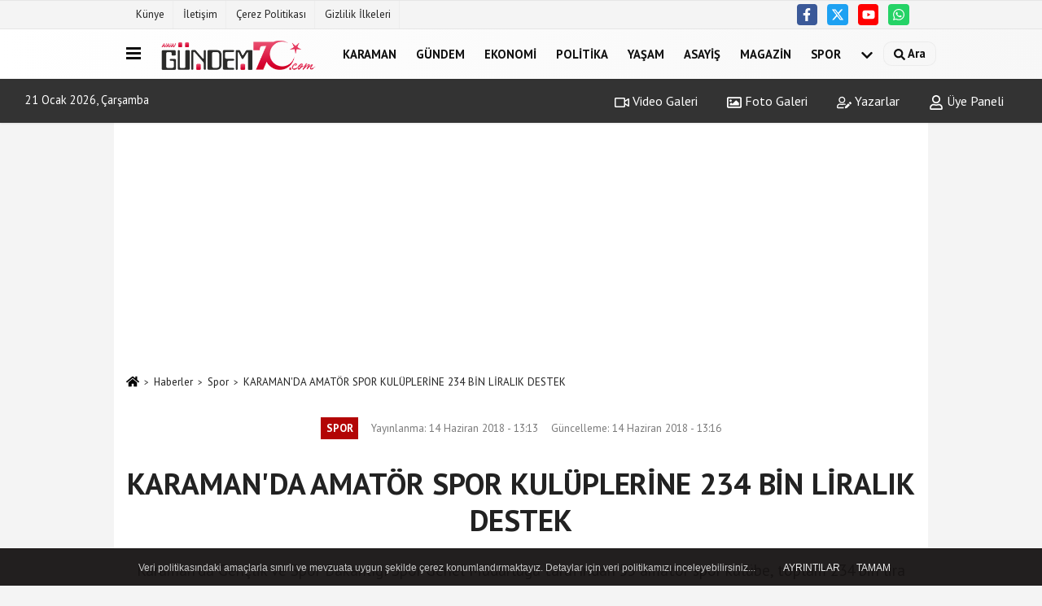

--- FILE ---
content_type: text/html; charset=UTF-8
request_url: https://www.gundem70.com/spor/karamanda-amator-spor-kuluplerine-234-bin-liralik-destek-h19054.html
body_size: 12929
content:
 <!DOCTYPE html> <html lang="tr-TR"><head> <meta name="format-detection" content="telephone=no"/> <meta id="meta-viewport" name="viewport" content="width=1200"> <meta charset="utf-8"> <title>KARAMAN’DA AMATÖR SPOR KULÜPLERİNE 234 BİN LİRALIK DESTEK - Spor - Gündem70 - Karaman'ın Nabzını Tutan Haber Platformu</title> <meta name="title" content="KARAMAN&#39;DA AMATÖR SPOR KULÜPLERİNE 234 BİN LİRALIK DESTEK - Spor - Gündem70 - Karaman&#39;ın Nabzını Tutan Haber Platformu"> <meta name="description" content="Karaman&#39;da Gençlik ve Spor Bakanlığı Spor Genel Müdürlüğü tarafından 55 amatör spor kulübe, toplam 234 bin lira yardımda bulunuldu."> <meta name="datePublished" content="2018-06-14T13:13:56+03:00"> <meta name="dateModified" content="2018-06-14T13:16:46+03:00"> <meta name="articleSection" content="news"> <link rel="canonical" href="https://www.gundem70.com/spor/karamanda-amator-spor-kuluplerine-234-bin-liralik-destek/19054/" /> <link rel="manifest" href="https://www.gundem70.com/manifest.json"> <meta name="robots" content="max-image-preview:large" /> <meta name="robots" content="max-snippet:160"> <link rel="amphtml" href="https://www.gundem70.com/amp/haber/spor/karamanda-amator-spor-kuluplerine-234-bin-liralik-destek/19054/"/> <link rel="image_src" type="image/jpeg" href="https://www.gundem70.com/images/haberler/2018/06/karamanda_amator_spor_kuluplerine_234_bin_liralik_destek_h19054_1d037.jpg"/> <meta http-equiv="content-language" content="tr"/> <meta name="content-language" content="tr"><meta name="apple-mobile-web-app-status-bar-style" content="#ebe7e6"><meta name="msapplication-navbutton-color" content="#ebe7e6"> <meta name="theme-color" content="#ebe7e6"/> <link rel="shortcut icon" type="image/x-icon" href="https://www.gundem70.com/favicon.png"> <link rel="apple-touch-icon" href="https://www.gundem70.com/favicon.png"> <meta property="og:site_name" content="https://www.gundem70.com" /> <meta property="og:type" content="article" /> <meta property="og:title" content="KARAMAN&#39;DA AMATÖR SPOR KULÜPLERİNE 234 BİN LİRALIK DESTEK" /> <meta property="og:url" content="https://www.gundem70.com/spor/karamanda-amator-spor-kuluplerine-234-bin-liralik-destek/19054/" /> <meta property="og:description" content="Karaman&#39;da Gençlik ve Spor Bakanlığı Spor Genel Müdürlüğü tarafından 55 amatör spor kulübe, toplam 234 bin lira yardımda bulunuldu."/> <meta property="og:image" content="https://www.gundem70.com/images/haberler/2018/06/karamanda_amator_spor_kuluplerine_234_bin_liralik_destek_h19054_1d037.jpg" /> <meta property="og:locale" content="tr_TR" /> <meta property="og:image:width" content="641" /> <meta property="og:image:height" content="380" /> <meta property="og:image:alt" content="KARAMAN&#39;DA AMATÖR SPOR KULÜPLERİNE 234 BİN LİRALIK DESTEK" /> <meta name="twitter:card" content="summary_large_image" /> <meta name="twitter:url" content="https://www.gundem70.com/spor/karamanda-amator-spor-kuluplerine-234-bin-liralik-destek/19054/" /> <meta name="twitter:title" content="KARAMAN&#39;DA AMATÖR SPOR KULÜPLERİNE 234 BİN LİRALIK DESTEK" /> <meta name="twitter:description" content="Karaman&#39;da Gençlik ve Spor Bakanlığı Spor Genel Müdürlüğü tarafından 55 amatör spor kulübe, toplam 234 bin lira yardımda bulunuldu." /> <meta name="twitter:image:src" content="https://www.gundem70.com/images/haberler/2018/06/karamanda_amator_spor_kuluplerine_234_bin_liralik_destek_h19054_1d037.jpg" /> <meta name="twitter:domain" content="https://www.gundem70.com" /> <meta property="fb:pages" content="10155766664682408" /> <link rel="alternate" type="application/rss+xml" title="KARAMAN&#39;DA AMATÖR SPOR KULÜPLERİNE 234 BİN LİRALIK DESTEK" href="https://www.gundem70.com/rss_spor_8.xml"/> <script type="text/javascript"> var facebookApp = ''; var facebookAppVersion = 'v4.0'; var twitter_username = ''; var reklamtime = "10000"; var domainname = "https://www.gundem70.com"; var splashcookie = null; var splashtime = null;	var _TOKEN = "8ff5965df89dad35856662dda4b09aa9"; </script><link rel="preload" as="style" href="https://www.gundem70.com/template/prime/assets/css/app.css?v=2023052623571320250830151407" /><link rel="stylesheet" type="text/css" media='all' href="https://www.gundem70.com/template/prime/assets/css/app.css?v=2023052623571320250830151407"/> <link rel="preload" as="script" href="https://www.gundem70.com/template/prime/assets/js/app.js?v=2023052623571320250830151407" /><script src="https://www.gundem70.com/template/prime/assets/js/app.js?v=2023052623571320250830151407"></script> <script src="https://www.gundem70.com/template/prime/assets/js/sticky.sidebar.js?v=2023052623571320250830151407"></script> <script src="https://www.gundem70.com/template/prime/assets/js/libs/swiper/swiper.js?v=2023052623571320250830151407" defer></script> <script src="https://www.gundem70.com/template/prime/assets/js/print.min.js?v=2023052623571320250830151407" defer></script> <script src="https://www.gundem70.com/reg-sw.js?v=2023052623571320250830151407" defer></script> <script data-schema="organization" type="application/ld+json"> { "@context": "https://schema.org", "@type": "Organization", "name": "Gündem70 - Karaman'ın Nabzını Tutan Haber Platformu", "url": "https://www.gundem70.com", "logo": { "@type": "ImageObject",	"url": "https://www.gundem70.com/images/genel/1.png",	"width": 360, "height": 90}, "sameAs": [ "https://www.facebook.com/karamanhabersiteleri", "https://www.youtube.com/channel/UCn_QwFuBXfZUHDFEGI7uATg", "https://www.twitter.com/twitter", "", "", "", "" ] } </script> <script type="application/ld+json"> { "@context": "https://schema.org", "@type": "BreadcrumbList",	"@id": "https://www.gundem70.com/spor/karamanda-amator-spor-kuluplerine-234-bin-liralik-destek/19054/#breadcrumb", "itemListElement": [{ "@type": "ListItem", "position": 1, "item": { "@id": "https://www.gundem70.com", "name": "Ana Sayfa" } }, { "@type": "ListItem", "position": 2, "item": {"@id": "https://www.gundem70.com/spor/","name": "Spor" } }, { "@type": "ListItem", "position": 3, "item": { "@id": "https://www.gundem70.com/spor/karamanda-amator-spor-kuluplerine-234-bin-liralik-destek/19054/", "name": "KARAMAN&#39;DA AMATÖR SPOR KULÜPLERİNE 234 BİN LİRALIK DESTEK" } }] } </script> <script type="application/ld+json">{ "@context": "https://schema.org", "@type": "NewsArticle",	"inLanguage":"tr-TR", "mainEntityOfPage": { "@type": "WebPage", "@id": "https://www.gundem70.com/spor/karamanda-amator-spor-kuluplerine-234-bin-liralik-destek/19054/" }, "headline": "KARAMAN&amp;#39;DA AMATÖR SPOR KULÜPLERİNE 234 BİN LİRALIK DESTEK", "name": "KARAMAN&#39;DA AMATÖR SPOR KULÜPLERİNE 234 BİN LİRALIK DESTEK", "articleBody": "Gençlik ve Spor Bakanlığı Spor Genel Müdürlüğü tarafından, Karaman&#39;da 55 amatör spor kulübü için gönderilen 234 bin lira desteğin teslim edilmesi amacıyla Gençlik Hizmetleri ve Spor İl Müdürlüğü tarafından nakdi yardım ve iftar programı düzenlendi. 
Programın açılış konuşmasını yapan Ak Parti Karaman Milletvekili Dr. Recep Şeker, her zaman amatör sporların yanında olduklarını belirterek, &quot;Amatör spor kulüplerimiz halkımızın ve gençliğimizin spor yapmasına, onlara sağlıklı yaşam biçimi sunmasına yardımcı olan kuruluşlarımızdır. Bu kulüpler aynı zamanda uluslararası şampiyonalarda ülkemizi temsil edecek sporcuları yetiştiriyor. Gençlik ve Spor Bakanlığımızın Türkiye genelinde amatör spor kulüplerine verdiği destek kapsamında ilimizde de faal 55 spor kulübüne yapılan 234 bin liralık nakdi yardım amatör spor faaliyetlerinin teşvik edilmesi ve desteklenmesi amacıyla çok önemli. Yapılan bu yardımlarla kulüplerimiz daha faal olarak sporcu sayılarını arttıracaklar ve ülkemizde spor kültürü daha yaygın hale gelecektir. En önemlisi ise kulüplerimizi ayakta tuttuğumuz, sayısını artırdığımız sürece gençlerimiz sokaklarda değil sahalarda ve salonlarda olacaklardır&quot; dedi.
Karaman&#39;a yeni bir Yarı Olimpik Yüzme Havuzunun müjdesini veren Milletvekili Recep Şeker, sözlerine şöyle devam etti:&quot; İlimizde devam eden yatırımlarımıza bir yenisini daha ekleyerek yeni bir Yarı Olimpik Yüzme Havuzunu yatırım planına aldırtarak ödeneğini ayırttık. İlimizde yapımı devam eden 15 Bin Kişilik Şehir Stadyumu, Merkez Çok Amaçlı Spor Salonu ve Merkez Spor Salonu gibi modern tesislerimiz hızla yükselmeye devam ediyor. 2002-2018 yılları arasında 145 milyon 404 bin TL yatırımla 25 spor tesisini ilimize kazandırdık. Verilen bu yatırım ve desteklerle birlikte amatör spor kulüplerimizin sayısında da ciddi bir artış olarak 2002 yılında 29 olan kulüp sayısı 2018 yılında 70&#39; ulaştı. Ayrıca taşeli bölgelerimizde de mevcut spor salonlarımız bakım-onarım çalışmaları kapsamında daha modern hale getirilerek tekrar halkımızın hizmetine girdi. Bununla birlikte spor salonu olmayan ilçelerimiz Sarıveliler ve Başyayla&#39;da modern spor salonları yapılarak gençlerimizin daha iyi koşullarda spor yapmasına imkan sağlandı. Şuanda yine Kazımkarabekir ilçemiz, Sudurağı ve Güneyyurt beldelerimizde bulunan toprak zeminli sahalarımızı sentetik çime dönüştürme çalışmalarımız devam ediyor. Gerçekleştirilen bu yatırımlar sayesinde Karaman artık spor şehri olma yönünde büyük bir mesafe kat edecek&quot; diye konuştu.
Yapılan konuşmaların ardından Karaman Valisi Fahri Meral, Ak Parti Karaman Milletvekili Dr. Recep Şeker, Belediye Başkanı Ertuğrul Çalışkan, Ak Parti Karaman İl Başkanı Mehmet Er ve Gençlik Hizmetleri ve Spor İl Müdürü Ali Osman Bebek tarafından Gençlik ve Spor Bakanlığı Spor Genel Müdürlüğü tarafından 55 spor kulübüne gönderilen 234 bin liralık çek, Karaman Amatör Spor Kulüpleri Başkanı Celalettin Özcan&#39;a teslim edildi.
Gençlik Hizmetleri ve Spor İl Müdürlüğü tarafından düzenlenen programa, Karaman Valisi Fahri Meral, Ak Parti Karaman Milletvekili Dr. Recep Şeker, Belediye Başkanı Ertuğrul Çalışkan, Ak Parti Karaman İl Başkanı Mehmet Er, AK Parti Karaman Milletvekili Adayları Av. Selman Oğuzhan Eser, ve Av. Hüseyin Mutlu, Gençlik Hizmetleri ve Spor İl Müdürü Ali Osman Bebek, Merkez İlçe Başkanı Mustafa Atabay,  Gençlik Kolları Başkanı Mustafa Kale ve amatör spor kulübü yetkilileri katıldı.
Program, günün anısına çekilen toplu fotoğrafın ardından sona erdi.
 
", "articleSection": "Spor",	"wordCount": 456,	"image": [{	"@type": "ImageObject",	"url": "https://www.gundem70.com/images/haberler/2018/06/karamanda_amator_spor_kuluplerine_234_bin_liralik_destek_h19054_1d037.jpg",	"height": 380,	"width": 641 }], "datePublished": "2018-06-14T13:13:56+03:00", "dateModified": "2018-06-14T13:16:46+03:00", "genre": "news",	"isFamilyFriendly":"True",	"publishingPrinciples":"https://www.gundem70.com/gizlilik-ilkesi.html",	"thumbnailUrl": "https://www.gundem70.com/images/haberler/2018/06/karamanda_amator_spor_kuluplerine_234_bin_liralik_destek_h19054_1d037.jpg", "typicalAgeRange": "7-", "keywords": "",	"author": { "@type": "Person", "name": "Hasan Erkin ÖZEN",	"url": "https://www.gundem70.com/editor/hasan-erkin-ozen" }, "publisher": { "@type": "Organization", "name": "Gündem70 - Karaman'ın Nabzını Tutan Haber Platformu", "logo": { "@type": "ImageObject", "url": "https://www.gundem70.com/images/genel/1.png", "width": 360, "height": 90 } }, "description": "Karaman&#39;da Gençlik ve Spor Bakanlığı Spor Genel Müdürlüğü tarafından 55 amatör spor kulübe, toplam 234 bin lira yardımda bulunuldu."
} </script><!-- Google tag (gtag.js) --><script async src="https://www.googletagmanager.com/gtag/js?id=G-6JS7G63X7Y"></script><script> window.dataLayer = window.dataLayer || []; function gtag(){dataLayer.push(arguments);} gtag('js', new Date()); gtag('config', 'G-6JS7G63X7Y');</script><script async src="https://pagead2.googlesyndication.com/pagead/js/adsbygoogle.js?client=ca-pub-5659790178815558" crossorigin="anonymous"></script><script type="text/javascript">var rightMouseClicked = false;
function handleMouseDown(e) { //e.button describes the mouse button that was clicked // 0 is left, 1 is middle, 2 is right if (e.button === 2) { rightMouseClicked = true; } else if (e.button === 0) { //Do something if left button was clicked and right button is still pressed if (rightMouseClicked) { console.log("hello"); //code } } console.log(rightMouseClicked);
}
function handleMouseUp(e) { if (e.button === 2) { rightMouseClicked = false; } console.log(rightMouseClicked);
}
document.addEventListener("mousedown", handleMouseDown);
document.addEventListener("mouseup", handleMouseUp);
document.addEventListener("contextmenu", function(e) { e.preventDefault();
});
//form tags to omit in NS6+:
var omitformtags=["input", "textarea", "select"]
omitformtags=omitformtags.join("|")
function disableselect(e){
if (omitformtags.indexOf(e.target.tagName.toLowerCase())==-1)
return false
}
function reEnable(){
return true
}
if (typeof document.onselectstart!="undefined")
document.onselectstart=new Function ("return false")
else{
document.onmousedown=disableselect
document.onmouseup=reEnable
}</script></head><body class=""> <div class="container position-relative"><div class="sabit-reklam fixed-reklam"><div class=" text-center" ></div></div><div class="sabit-reklam sag-sabit fixed-reklam"><div class=" text-center" ></div></div></div> <div class="container-fluid d-md-block d-none header-border"><div class="container d-md-block d-none"><div class="row"><div class="col-md-7"><ul class="nav text-12 float-left"> <li><a class="nav-link-top" href="https://www.gundem70.com/kunye.html" title="Künye" >Künye</a></li><li><a class="nav-link-top" href="https://www.e-karaman.com/iletisim.html" title="İletişim" >İletişim</a></li><li><a class="nav-link-top" href="https://www.e-karaman.com/cerez-politikasi.html" title="Çerez Politikası" >Çerez Politikası</a></li><li><a class="nav-link-top" href="https://www.e-karaman.com/gizlilik-ilkeleri.html" title="Gizlilik İlkeleri" >Gizlilik İlkeleri</a></li> </ul></div><div class="col-md-5"><div class="my-1 float-right"> <a href="https://www.facebook.com/karamanhabersiteleri" title="https://www.facebook.com/karamanhabersiteleri" target="_blank" rel="noopener" class="bg-facebook btn btn-icon-top rounded mr-2"><svg width="16" height="16" class="svg-wh"> <use xlink:href="https://www.gundem70.com/template/prime/assets/img/spritesvg.svg#facebook-f" /> </svg> </a> <a href="https://www.twitter.com/twitter" title="https://www.twitter.com/twitter" target="_blank" rel="noopener" class="bg-twitter btn btn-icon-top rounded mr-2"><svg width="16" height="16" class="svg-wh"> <use xlink:href="https://www.gundem70.com/template/prime/assets/img/spritesvg.svg#twitterx" /> </svg> </a> <a href="https://www.youtube.com/channel/UCn_QwFuBXfZUHDFEGI7uATg" title="https://www.youtube.com/channel/UCn_QwFuBXfZUHDFEGI7uATg" target="_blank" rel="noopener" class="bg-youtube btn btn-icon-top rounded mr-2"><svg width="16" height="16" class="svg-wh"> <use xlink:href="https://www.gundem70.com/template/prime/assets/img/spritesvg.svg#youtube" /> </svg> </a> <a href="https://api.whatsapp.com/send?phone=905074046217" target="_blank" rel="noopener" class="bg-whatsapp btn btn-icon-top rounded mr-2" title="05074046217"><svg width="16" height="16" class="svg-wh"> <use xlink:href="https://www.gundem70.com/template/prime/assets/img/spritesvg.svg#whatsapp" /> </svg> </a> </div></div> </div> </div></div> <div class="header-border"></div> <nav class="d-print-none navbar navbar-expand-lg bg-white align-items-center header box-shadow-menu"> <div class="container"><div class="menu" data-toggle="modal" data-target="#menu-aside" data-toggle-class="modal-open-aside"> <span class="menu-item"></span> <span class="menu-item"></span> <span class="menu-item"></span> </div> <a class="navbar-brand logo align-items-center" href="https://www.gundem70.com" title="Karaman Haber - Karaman Son Dakika Haberleri - Güncel Karaman Haberler"><picture> <source data-srcset="https://www.gundem70.com/images/genel/1.png?v=2023052623571320250830151407" type="image/webp" class="img-fluid logoh"> <source data-srcset="https://www.gundem70.com/images/genel/1.png?v=2023052623571320250830151407" type="image/jpeg" class="img-fluid logoh"> <img src="https://www.gundem70.com/images/genel/1.png?v=2023052623571320250830151407" alt="Anasayfa" class="img-fluid logoh" width="100%" height="100%"></picture></a> <ul class="navbar-nav mr-auto font-weight-bolder nav-active-border bottom b-primary d-none d-md-flex"> <li class="nav-item text-uppercase"><a class="nav-link text-uppercase" href="https://www.gundem70.com/karaman1/" title="Karaman" >Karaman</a></li><li class="nav-item text-uppercase"><a class="nav-link text-uppercase" href="https://www.gundem70.com/gundem/" title="Gündem" >Gündem</a></li><li class="nav-item text-uppercase"><a class="nav-link text-uppercase" href="https://www.gundem70.com/ekonomi/" title="Ekonomi" >Ekonomi</a></li><li class="nav-item text-uppercase"><a class="nav-link text-uppercase" href="https://www.gundem70.com/politika/" title="Politika" >Politika</a></li><li class="nav-item text-uppercase"><a class="nav-link text-uppercase" href="https://www.gundem70.com/yasam/" title="Yaşam" >Yaşam</a></li><li class="nav-item text-uppercase"><a class="nav-link text-uppercase" href="https://www.gundem70.com/asayis/" title="Asayiş" >Asayiş</a></li><li class="nav-item text-uppercase"><a class="nav-link text-uppercase" href="https://www.gundem70.com/magazin/" title="Magazin" >Magazin</a></li><li class="nav-item text-uppercase"><a class="nav-link text-uppercase" href="https://www.gundem70.com/spor/" title="Spor" >Spor</a></li> <li class="nav-item dropdown dropdown-hover"> <a title="tümü" href="#" class="nav-link text-uppercase"><svg width="16" height="16" class="svg-bl text-16"><use xlink:href="https://www.gundem70.com/template/prime/assets/img/sprite.svg#chevron-down"></use></svg></a> <div class="dropdown-menu px-2 py-2"> <a class="d-block p-1 text-nowrap nav-link" href="https://www.gundem70.com/saglik/" title="Sağlık">Sağlık</a> <a class="d-block p-1 text-nowrap nav-link" href="https://www.gundem70.com/kmu/" title="Kmü">Kmü</a> <a class="d-block p-1 text-nowrap nav-link" href="https://www.gundem70.com/bilim-ve-teknoloji/" title="Bilim ve Teknoloji">Bilim ve Teknoloji</a> <a class="d-block p-1 text-nowrap nav-link" href="https://www.gundem70.com/dunya/" title="Dünya">Dünya</a> <a class="d-block p-1 text-nowrap nav-link" href="https://www.gundem70.com/egitim/" title="Eğitim">Eğitim</a> <a class="d-block p-1 text-nowrap nav-link" href="https://www.gundem70.com/yemek-tarifleri/" title="Yemek Tarifleri">Yemek Tarifleri</a> <a class="d-block p-1 text-nowrap nav-link" href="https://www.gundem70.com/ilan/" title="İlan">İlan</a> <a class="d-block p-1 text-nowrap nav-link" href="https://www.gundem70.com/yerel/" title="YEREL">YEREL</a> <a class="d-block p-1 text-nowrap nav-link" href="https://www.gundem70.com/kultur-sanat/" title="Kültür Sanat">Kültür Sanat</a> <a class="d-block p-1 text-nowrap nav-link" href="https://www.gundem70.com/genel/" title="Genel">Genel</a> <a class="d-block p-1 text-nowrap nav-link" href="https://www.gundem70.com/cevre/" title="Çevre">Çevre</a> </div> </li> </ul> <ul class="navbar-nav ml-auto align-items-center font-weight-bolder"> <li class="nav-item"><a href="javascript:;" data-toggle="modal" data-target="#search-box" class="search-button nav-link py-1" title="Arama"><svg class="svg-bl" width="14" height="18"> <use xlink:href="https://www.gundem70.com/template/prime/assets/img/spritesvg.svg#search" /> </svg> <span> Ara</span></a></li> </ul> </div></nav></header><div class="container-fluid d-md-block sondakika-bg d-print-none"> <div class="row py-s px-3"> <div class="col-md-5"> <span id="bugun">Bugün <script> function tarihsaat() { var b = new Date, g = b.getSeconds(), d = b.getMinutes(), a = b.getHours(), c = b.getDay(), h = b.getDate(), k = b.getMonth(), b = b.getFullYear(); 10 > a && (a = "0" + a); 10 > g && (g = "0" + g); 10 > d && (d = "0" + d); document.getElementById("bugun").innerHTML = h + " " + "Ocak Şubat Mart Nisan Mayıs Haziran Temmuz Ağustos Eylül Ekim Kasım Aralık".split(" ")[k] + " " + b + ", " + "Pazar Pazartesi Salı Çarşamba Perşembe Cuma Cumartesi".split(" ")[c] + " "; setTimeout("tarihsaat()", 1E3) } function CC_noErrors() { return !0 } window.onerror = CC_noErrors; function bookmarksite(b, g) { document.all ? window.external.AddFavorite(g, b) : window.sidebar && window.sidebar.addPanel(b, g, "") } tarihsaat();</script></span> </div> <div class="col-md-7 d-none d-md-block"> <div class="text-right text-16"><a href="https://www.gundem70.com/video-galeri/" class="px-3" title="Video Galeri" ><svg class="svg-whss" width="18" height="18"> <use xlink:href="https://www.gundem70.com/template/prime/assets/img/sprite.svg#video" /> </svg> Video Galeri</a> <a href="https://www.gundem70.com/foto-galeri/" class="px-3" title="Foto Galeri" ><svg class="svg-whss" width="18" height="18"> <use xlink:href="https://www.gundem70.com/template/prime/assets/img/sprite.svg#image" /> </svg> Foto Galeri</a> <a href="https://www.gundem70.com/kose-yazarlari/" class="px-3" title="Köşe Yazarları" ><svg class="svg-whss" width="18" height="18"> <use xlink:href="https://www.gundem70.com/template/prime/assets/img/sprite.svg#user-edit" /> </svg> Yazarlar</a> <a class="px-3" href="https://www.gundem70.com/kullanici-girisi/" ><svg class="svg-whss" width="18" height="18"> <use xlink:href="https://www.gundem70.com/template/prime/assets/img/sprite.svg#user" /> </svg> Üye Paneli</a> </div> </div> </div></div> <div class="fixed-share bg-white box-shadow is-hidden align-items-center d-flex post-tools px-3"> <span class="bg-facebook post-share share-link" onClick="ShareOnFacebook('https://www.gundem70.com/spor/karamanda-amator-spor-kuluplerine-234-bin-liralik-destek/19054/');return false;" title="facebook"><svg width="18" height="18" class="svg-wh"><use xlink:href="https://www.gundem70.com/template/prime/assets/img/sprite.svg?v=1#facebook-f"></use></svg> </span> <span class="bg-twitter post-share share-link" onClick="ShareOnTwitter('https://www.gundem70.com/spor/karamanda-amator-spor-kuluplerine-234-bin-liralik-destek/19054/', 'tr', '', 'KARAMAN’DA AMATÖR SPOR KULÜPLERİNE 234 BİN LİRALIK DESTEK')" title="twitter"><svg width="18" height="18" class="svg-wh"><use xlink:href="https://www.gundem70.com/template/prime/assets/img/sprite.svg?v=1#twitterx"></use></svg></span> <a rel="noopener" class="bg-whatsapp post-share share-link" href="https://api.whatsapp.com/send?text=KARAMAN’DA AMATÖR SPOR KULÜPLERİNE 234 BİN LİRALIK DESTEK https://www.gundem70.com/spor/karamanda-amator-spor-kuluplerine-234-bin-liralik-destek/19054/" title="whatsapp"><svg width="18" height="18" class="svg-wh"><use xlink:href="https://www.gundem70.com/template/prime/assets/img/sprite.svg?v=1#whatsapp"></use></svg></a> <a target="_blank" rel="noopener" class="bg-telegram post-share share-link" href="https://t.me/share/url?url=https://www.gundem70.com/spor/karamanda-amator-spor-kuluplerine-234-bin-liralik-destek/19054/&text=KARAMAN’DA AMATÖR SPOR KULÜPLERİNE 234 BİN LİRALIK DESTEK" title="telegram"><svg width="18" height="18" class="svg-wh"><use xlink:href="https://www.gundem70.com/template/prime/assets/img/sprite.svg?v=1#telegram"></use></svg></a> <a target="_blank" rel="noopener" class="bg-linkedin post-share share-link" href="https://www.linkedin.com/shareArticle?url=https://www.gundem70.com/spor/karamanda-amator-spor-kuluplerine-234-bin-liralik-destek/19054/" title="linkedin"><svg width="18" height="18" class="svg-wh"><use xlink:href="https://www.gundem70.com/template/prime/assets/img/sprite.svg?v=1#linkedin"></use></svg></a> <a target="_blank" rel="noopener" class="bg-pinterest post-share share-link" href="https://pinterest.com/pin/create/button/?url=https://www.gundem70.com/spor/karamanda-amator-spor-kuluplerine-234-bin-liralik-destek/19054/&media=https://www.gundem70.com/images/haberler/2018/06/karamanda_amator_spor_kuluplerine_234_bin_liralik_destek_h19054_1d037.jpg&description=KARAMAN’DA AMATÖR SPOR KULÜPLERİNE 234 BİN LİRALIK DESTEK" title="pinterest"><svg width="18" height="18" class="svg-wh"><use xlink:href="https://www.gundem70.com/template/prime/assets/img/sprite.svg?v=1#pinterest"></use></svg></a> <div class="ml-auto d-flex align-items-center"> <a href="javascript:;" class="font-buyut text-muted text-center font-button plus mr-2"> <span>A</span> <div class="text-10 font-weight-normal">Büyüt</div> </a> <a href="javascript:;" class="font-kucult text-muted text-center font-button mr-2"> <span>A</span> <div class="text-10 font-weight-normal">Küçült</div> </a> <a href="javascript:;" class="text-muted text-center position-relative scroll-go" data-scroll="yorumlar-19054" data-count="0"> <svg class="svg-gr" width="24" height="24"><use xlink:href="https://www.gundem70.com/template/prime/assets/img/sprite.svg?v=1#comments" /></svg> <div class="text-10">Yorumlar</div> </a> </div> </div> <div class="print-body" id="print-19054"> <div class="container py-1 bg-white"> <nav aria-label="breadcrumb"> <ol class="breadcrumb justify-content-left"> <li class="breadcrumb-item"><a href="https://www.gundem70.com" title="Ana Sayfa"><svg class="svg-br-2" width="16" height="16"><use xlink:href="https://www.gundem70.com/template/prime/assets/img/sprite.svg?v=1#home" /></svg></a></li> <li class="breadcrumb-item"><a href="https://www.gundem70.com/arsiv/" title="Arşiv">Haberler</a></li> <li class="breadcrumb-item"><a href="https://www.gundem70.com/spor/" title="Spor">Spor</a></li> <li class="breadcrumb-item active d-md-block d-none" aria-current="page"><a href="https://www.gundem70.com/spor/karamanda-amator-spor-kuluplerine-234-bin-liralik-destek/19054/" title="KARAMAN&#39;DA AMATÖR SPOR KULÜPLERİNE 234 BİN LİRALIK DESTEK">KARAMAN&#39;DA AMATÖR SPOR KULÜPLERİNE 234 BİN LİRALIK DESTEK</a></li> </ol> </nav> <div id="haberler"> <div class="haber-kapsa print-body" id="print-19054"> <div class="news-start"> <article id="haber-19054"> <div class="text-md-center" > <div class="text-muted text-sm py-2 d-md-flex align-items-center justify-content-center"> <div class="badge badge-lg text-uppercase bg-primary mr-3 my-2 " style="background: !important;"> Spor </div> <div class="d-md-block text-12 text-fade"><svg class="svg-gr-2 d-none" width="14" height="14"><use xlink:href="https://www.gundem70.com/template/prime/assets/img/sprite.svg?v=1#clock"></use></svg> Yayınlanma: 14 Haziran 2018 - 13:13 </div> <div class="text-12 ml-md-3 text-fade"> Güncelleme: 14 Haziran 2018 - 13:16</div> </div> <h1 class="text-36 post-title my-2 py-2 font-weight-bold"> KARAMAN&#39;DA AMATÖR SPOR KULÜPLERİNE 234 BİN LİRALIK DESTEK </h1> <h2 class="text-2222 mb-0 my-2 py-2 font-weight-normal">Karaman’da Gençlik ve Spor Bakanlığı Spor Genel Müdürlüğü tarafından 55 amatör spor kulübe, toplam 234 bin lira yardımda bulunuldu.</h2> <div class="text-muted text-sm py-2 d-md-none align-items-center d-flex text-nowrap"> <div class="badge badge-lg text-uppercase bg-primary mr-3"> Spor </div> <div class="text-12"> 14 Haziran 2018 - 13:13 </div> <div class="ml-3 d-none d-md-block text-12"> Güncelleme: 14 Haziran 2018 - 13:16 </div> </div> <div class="fix-socials_btm d-flex d-md-none"> <div class="post-tools"> <a rel="noopener" class="post-share share-link" href="https://www.gundem70.com" title="Ana Sayfa"><svg width="18" height="18" class="svg-wh"><use xlink:href="https://www.gundem70.com/template/prime/assets/img/sprite.svg?v=1#home"></use></svg></a> <span class="bg-facebook post-share share-link" onClick="ShareOnFacebook('https://www.gundem70.com/spor/karamanda-amator-spor-kuluplerine-234-bin-liralik-destek/19054/');return false;" title="facebook"><svg width="18" height="18" class="svg-wh"><use xlink:href="https://www.gundem70.com/template/prime/assets/img/sprite.svg?v=1#facebook-f"></use></svg> </span> <span class="bg-twitter post-share share-link" onClick="ShareOnTwitter('https://www.gundem70.com/spor/karamanda-amator-spor-kuluplerine-234-bin-liralik-destek/19054/', 'tr', '', 'KARAMAN’DA AMATÖR SPOR KULÜPLERİNE 234 BİN LİRALIK DESTEK')" title="twitter"><svg width="18" height="18" class="svg-wh"><use xlink:href="https://www.gundem70.com/template/prime/assets/img/sprite.svg?v=1#twitterx"></use></svg> </span> <a target="_blank" rel="noopener" class="bg-whatsapp post-share share-link" href="https://api.whatsapp.com/send?text=KARAMAN’DA AMATÖR SPOR KULÜPLERİNE 234 BİN LİRALIK DESTEK https://www.gundem70.com/spor/karamanda-amator-spor-kuluplerine-234-bin-liralik-destek/19054/" title="whatsapp"><svg width="18" height="18" class="svg-wh"><use xlink:href="https://www.gundem70.com/template/prime/assets/img/sprite.svg?v=1#whatsapp"></use></svg></a> <a target="_blank" rel="noopener" class="bg-telegram post-share share-link" href="https://t.me/share/url?url=https://www.gundem70.com/spor/karamanda-amator-spor-kuluplerine-234-bin-liralik-destek/19054/&text=KARAMAN’DA AMATÖR SPOR KULÜPLERİNE 234 BİN LİRALIK DESTEK" title="telegram"><svg width="18" height="18" class="svg-wh"><use xlink:href="https://www.gundem70.com/template/prime/assets/img/sprite.svg?v=1#telegram"></use></svg></a> <a target="_blank" rel="noopener" class="bg-linkedin post-share share-link" href="https://www.linkedin.com/shareArticle?url=https://www.gundem70.com/spor/karamanda-amator-spor-kuluplerine-234-bin-liralik-destek/19054/" title="linkedin"><svg width="18" height="18" class="svg-wh"><use xlink:href="https://www.gundem70.com/template/prime/assets/img/sprite.svg?v=1#linkedin"></use></svg></a> <a target="_blank" rel="noopener" class="bg-pinterest post-share share-link" href="https://pinterest.com/pin/create/button/?url=https://www.gundem70.com/spor/karamanda-amator-spor-kuluplerine-234-bin-liralik-destek/19054/&media=https://www.gundem70.com/images/haberler/2018/06/karamanda_amator_spor_kuluplerine_234_bin_liralik_destek_h19054_1d037.jpg&description=KARAMAN’DA AMATÖR SPOR KULÜPLERİNE 234 BİN LİRALIK DESTEK" title="pinterest"><svg width="18" height="18" class="svg-wh"><use xlink:href="https://www.gundem70.com/template/prime/assets/img/sprite.svg?v=1#pinterest"></use></svg></a> <div class="ml-5 ml-auto d-flex align-items-center"> <a href="javascript:;" class="text-muted text-center position-relative scroll-go d-md-inline-block " data-scroll="yorumlar-19054" data-count="0"> <svg class="svg-gr" width="24" height="24"><use xlink:href="https://www.gundem70.com/template/prime/assets/img/sprite.svg?v=1#comments" /></svg> <div class="text-10">Yorumlar</div> </a> </div> </div></div> <div class="post-tools my-3 d-flex d-print-none flex-scroll flex-wrap"> <span class="bg-facebook post-share share-link" onClick="ShareOnFacebook('https://www.gundem70.com/spor/karamanda-amator-spor-kuluplerine-234-bin-liralik-destek/19054/');return false;" title="facebook"><svg width="18" height="18" class="svg-wh"><use xlink:href="https://www.gundem70.com/template/prime/assets/img/sprite.svg?v=1#facebook-f"></use></svg> </span> <span class="bg-twitter post-share share-link" onClick="ShareOnTwitter('https://www.gundem70.com/spor/karamanda-amator-spor-kuluplerine-234-bin-liralik-destek/19054/', 'tr', '', 'KARAMAN’DA AMATÖR SPOR KULÜPLERİNE 234 BİN LİRALIK DESTEK')" title="twitter"><svg width="18" height="18" class="svg-wh"><use xlink:href="https://www.gundem70.com/template/prime/assets/img/sprite.svg?v=1#twitterx"></use></svg> </span> <a target="_blank" rel="noopener" class="bg-whatsapp post-share share-link" href="https://api.whatsapp.com/send?text=KARAMAN’DA AMATÖR SPOR KULÜPLERİNE 234 BİN LİRALIK DESTEK https://www.gundem70.com/spor/karamanda-amator-spor-kuluplerine-234-bin-liralik-destek/19054/" title="whatsapp"><svg width="18" height="18" class="svg-wh"><use xlink:href="https://www.gundem70.com/template/prime/assets/img/sprite.svg?v=1#whatsapp"></use></svg></a> <a target="_blank" rel="noopener" class="bg-telegram post-share share-link" href="https://t.me/share/url?url=https://www.gundem70.com/spor/karamanda-amator-spor-kuluplerine-234-bin-liralik-destek/19054/&text=KARAMAN’DA AMATÖR SPOR KULÜPLERİNE 234 BİN LİRALIK DESTEK" title="telegram"><svg width="18" height="18" class="svg-wh"><use xlink:href="https://www.gundem70.com/template/prime/assets/img/sprite.svg?v=1#telegram"></use></svg></a> <a target="_blank" rel="noopener" class="bg-linkedin post-share share-link" href="https://www.linkedin.com/shareArticle?url=https://www.gundem70.com/spor/karamanda-amator-spor-kuluplerine-234-bin-liralik-destek/19054/" title="linkedin"><svg width="18" height="18" class="svg-wh"><use xlink:href="https://www.gundem70.com/template/prime/assets/img/sprite.svg?v=1#linkedin"></use></svg></a> <a target="_blank" rel="noopener" class="bg-pinterest post-share share-link" href="https://pinterest.com/pin/create/button/?url=https://www.gundem70.com/spor/karamanda-amator-spor-kuluplerine-234-bin-liralik-destek/19054/&media=https://www.gundem70.com/images/haberler/2018/06/karamanda_amator_spor_kuluplerine_234_bin_liralik_destek_h19054_1d037.jpg&description=KARAMAN’DA AMATÖR SPOR KULÜPLERİNE 234 BİN LİRALIK DESTEK" title="pinterest"><svg width="18" height="18" class="svg-wh"><use xlink:href="https://www.gundem70.com/template/prime/assets/img/sprite.svg?v=1#pinterest"></use></svg></a> <div class="ml-5 ml-auto d-flex align-items-center"> <a href="javascript:;" class="text-muted text-center mr-4 printer d-none d-md-inline-block" name="print19054" id="19054" title="Yazdır"> <svg class="svg-gr" width="24" height="24"><use xlink:href="https://www.gundem70.com/template/prime/assets/img/sprite.svg?v=1#print" /></svg> <div class="text-10">Yazdır</div> </a> <a href="javascript:;" class="font-buyut text-muted text-center font-button plus mr-2"> <span>A</span> <div class="text-10 font-weight-normal">Büyüt</div> </a> <a href="javascript:;" class="font-kucult text-muted text-center font-button mr-2"> <span>A</span> <div class="text-10 font-weight-normal">Küçült</div> </a> <a href="javascript:;" class="text-muted text-center position-relative scroll-go d-none d-md-inline-block " data-scroll="yorumlar-19054" data-count="0"> <svg class="svg-gr" width="24" height="24"><use xlink:href="https://www.gundem70.com/template/prime/assets/img/sprite.svg?v=1#comments" /></svg> <div class="text-10">Yorumlar</div> </a> </div> </div> </div> <div class="border-bottom my-3"></div> <div class="row"> <div class="col-md-8"> <div class="lazy mb-4 responsive-image"> <a data-fancybox="image" href="https://www.gundem70.com/images/haberler/2018/06/karamanda_amator_spor_kuluplerine_234_bin_liralik_destek_h19054_1d037.jpg" title="KARAMAN’DA AMATÖR SPOR KULÜPLERİNE 234 BİN LİRALIK DESTEK"><img src="https://www.gundem70.com/template/prime/assets/img/641x380.jpg?v=2023052623571320250830151407" data-src="https://www.gundem70.com/images/haberler/2018/06/karamanda_amator_spor_kuluplerine_234_bin_liralik_destek_h19054_1d037.jpg" width="100%" height="100%" alt="KARAMAN’DA AMATÖR SPOR KULÜPLERİNE 234 BİN LİRALIK DESTEK" class="img-fluid lazy"/></a> </div> <div class="post-body my-3"> <div class="detay" property="articleBody"> <p>Gençlik ve Spor Bakanlığı Spor Genel Müdürlüğü tarafından, Karaman'da 55 amatör spor kulübü için gönderilen 234 bin lira desteğin teslim edilmesi amacıyla Gençlik Hizmetleri ve Spor İl Müdürlüğü tarafından nakdi yardım ve iftar programı düzenlendi. <br />Programın açılış konuşmasını yapan Ak Parti Karaman Milletvekili Dr. Recep Şeker, her zaman amatör sporların yanında olduklarını belirterek, “Amatör spor kulüplerimiz halkımızın ve gençliğimizin spor yapmasına, onlara sağlıklı yaşam biçimi sunmasına yardımcı olan kuruluşlarımızdır. Bu kulüpler aynı zamanda uluslararası şampiyonalarda ülkemizi temsil edecek sporcuları yetiştiriyor. Gençlik ve Spor Bakanlığımızın Türkiye genelinde amatör spor kulüplerine verdiği destek kapsamında ilimizde de faal 55 spor kulübüne yapılan 234 bin liralık nakdi yardım amatör spor faaliyetlerinin teşvik edilmesi ve desteklenmesi amacıyla çok önemli. Yapılan bu yardımlarla kulüplerimiz daha faal olarak sporcu sayılarını arttıracaklar ve ülkemizde spor kültürü daha yaygın hale gelecektir. En önemlisi ise kulüplerimizi ayakta tuttuğumuz, sayısını artırdığımız sürece gençlerimiz sokaklarda değil sahalarda ve salonlarda olacaklardır” dedi.<br />Karaman’a yeni bir Yarı Olimpik Yüzme Havuzunun müjdesini veren Milletvekili Recep Şeker, sözlerine şöyle devam etti:” İlimizde devam eden yatırımlarımıza bir yenisini daha ekleyerek yeni bir Yarı Olimpik Yüzme Havuzunu yatırım planına aldırtarak ödeneğini ayırttık. İlimizde yapımı devam eden 15 Bin Kişilik Şehir Stadyumu, Merkez Çok Amaçlı Spor Salonu ve Merkez Spor Salonu gibi modern tesislerimiz hızla yükselmeye devam ediyor. 2002-2018 yılları arasında 145 milyon 404 bin TL yatırımla 25 spor tesisini ilimize kazandırdık. Verilen bu yatırım ve desteklerle birlikte amatör spor kulüplerimizin sayısında da ciddi bir artış olarak 2002 yılında 29 olan kulüp sayısı 2018 yılında 70’ ulaştı. Ayrıca taşeli bölgelerimizde de mevcut spor salonlarımız bakım-onarım çalışmaları kapsamında daha modern hale getirilerek tekrar halkımızın hizmetine girdi. Bununla birlikte spor salonu olmayan ilçelerimiz Sarıveliler ve Başyayla’da modern spor salonları yapılarak gençlerimizin daha iyi koşullarda spor yapmasına imkan sağlandı. Şuanda yine Kazımkarabekir ilçemiz, Sudurağı ve Güneyyurt beldelerimizde bulunan toprak zeminli sahalarımızı sentetik çime dönüştürme çalışmalarımız devam ediyor. Gerçekleştirilen bu yatırımlar sayesinde Karaman artık spor şehri olma yönünde büyük bir mesafe kat edecek” diye konuştu.<br />Yapılan konuşmaların ardından Karaman Valisi Fahri Meral, Ak Parti Karaman Milletvekili Dr. Recep Şeker, Belediye Başkanı Ertuğrul Çalışkan, Ak Parti Karaman İl Başkanı Mehmet Er ve Gençlik Hizmetleri ve Spor İl Müdürü Ali Osman Bebek tarafından Gençlik ve Spor Bakanlığı Spor Genel Müdürlüğü tarafından 55 spor kulübüne gönderilen 234 bin liralık çek, Karaman Amatör Spor Kulüpleri Başkanı Celalettin Özcan’a teslim edildi.<br />Gençlik Hizmetleri ve Spor İl Müdürlüğü tarafından düzenlenen programa, Karaman Valisi Fahri Meral, Ak Parti Karaman Milletvekili Dr. Recep Şeker, Belediye Başkanı Ertuğrul Çalışkan, Ak Parti Karaman İl Başkanı Mehmet Er, AK Parti Karaman Milletvekili Adayları Av. Selman Oğuzhan Eser, ve Av. Hüseyin Mutlu, Gençlik Hizmetleri ve Spor İl Müdürü Ali Osman Bebek, Merkez İlçe Başkanı Mustafa Atabay,  Gençlik Kolları Başkanı Mustafa Kale ve amatör spor kulübü yetkilileri katıldı.<br />Program, günün anısına çekilen toplu fotoğrafın ardından sona erdi.<br /> </p> </div> </div> <div class="clearfixy"></div><div class="emojiler py-3" data-id="19054"></div><script> $(document).ready(function () {
$('.emojiler[data-id="'+19054+'"]').load('https://www.gundem70.com/template/prime/include/emoji.php?postid=19054&type=1');
});</script> <div class="my-3 py-1 d-print-none commenttab" id="yorumlar-19054"> <div class="b-t"> <div class="nav-active-border b-primary top"> <ul class="nav font-weight-bold align-items-center" id="myTab" role="tablist"> <li class="nav-item" role="tab" aria-selected="false"> <a class="nav-link py-3 active" id="comments-tab-19054" data-toggle="tab" href="#comments-19054"><span class="d-md-block text-16">YORUMLAR</span></a> </li> </ul> </div> </div> <div class="tab-content"> <div class="tab-pane show active" id="comments-19054"> <div class="my-3"> <div class="commentResult"></div> <form class="contact_form commentstyle" action="" onsubmit="return tumeva.commentSubmit(this)" name="yorum"> <div class="reply my-2" id="kim" style="display:none;"><strong> <span></span> </strong> adlı kullanıcıya cevap <a href="#" class="notlikeid reply-comment-cancel">x</a> </div> <div class="form-group"> <textarea onkeyup="textCounterJS(this.form.Yorum,this.form.remLensoz,1000);" id="yorum" type="text" minlength="10" name="Yorum" required="required" class="form-control pb-4" placeholder="Kanunlara aykırı, konuyla ilgisi olmayan, küfür içeren yorumlar onaylanmamaktadır.IP adresiniz kaydedilmektedir."></textarea> <label for="remLensoz"> <input autocomplete="off" class="commentbgr text-12 border-0 py-2 px-1" readonly id="remLensoz" name="remLensoz" type="text" maxlength="3" value="2000 karakter"/> </label> <script type="text/javascript"> function textCounterJS(field, cntfield, maxlimit) { if (field.value.length > maxlimit) field.value = field.value.substring(0, maxlimit); else cntfield.value = (maxlimit - field.value.length).toString().concat(' karakter'); } </script> </div> <div class="row"> <div class="col-md-6"> <div class="form-group"> <input autocomplete="off" type="text" maxlength="75" name="AdSoyad" class="form-control" id="adsoyad" required placeholder="Ad / Soyad"> </div> </div> </div> <input type="hidden" name="Baglanti" value="0" class="YorumId"/> <input type="hidden" name="Durum" value="YorumGonder"/> <input type="hidden" name="VeriId" value="19054"/> <input type="hidden" name="Tip" value="1"/> <input type="hidden" name="show" value="20260121"/> <input type="hidden" name="token" value="8ff5965df89dad35856662dda4b09aa9"> <button id="send" type="submit" class="text-14 btn btn-sm btn-primary px-4 font-weight-bold"> Gönder</button> </form> </div> <!-- yorumlar --> </div> </div></div> </div> <div class="col-md-4 d-print-none sidebar19054"><div class="heading my-2">Son Haberler</div> <div class="list-grid"> <a href="https://www.gundem70.com/sevilen-bashekime-ziyaret/116647/" title="SEVİLEN BAŞHEKİME ZİYARET" class="list-item mb-0 py-2"> <picture> <source data-srcset="https://www.gundem70.com/images/haberler/2025/11/sevilen-bashekime-ziyaret-8053-t.webp" type="image/webp"> <source data-srcset="https://www.gundem70.com/images/haberler/2025/11/sevilen-bashekime-ziyaret-8053-t.jpg" type="image/jpeg"> <img src="https://www.gundem70.com/template/prime/assets/img/92x50-l.jpg?v=2023052623571320250830151407" data-src="https://www.gundem70.com/images/haberler/2025/11/sevilen-bashekime-ziyaret-8053-t.jpg" alt="SEVİLEN BAŞHEKİME ZİYARET" class="img-fluid lazy w-92 mh-50px" width="92" height="50"></picture> <div class="list-content py-0 ml-2"> <div class="list-body h-2x"> <div class="list-title h-2x text-topnews text-15 lineblockh"> SEVİLEN BAŞHEKİME ZİYARET </div> </div> </div> </a> <a href="https://www.gundem70.com/dt-yusuf-gundogdu-dis-sagligi-yasam-kalitesini-dogrudan-etkiliyor/116646/" title="DT. YUSUF GÜNDOĞDU DİŞ SAĞLIĞI YAŞAM KALİTESİNİ DOĞRUDAN ETKİLİYOR" class="list-item mb-0 py-2"> <picture> <source data-srcset="https://www.gundem70.com/images/haberler/2025/11/dt-yusuf-gundogdu-dis-sagligi-yasam-kalitesini-dogrudan-etkiliyor-5101-t.webp" type="image/webp"> <source data-srcset="https://www.gundem70.com/images/haberler/2025/11/dt-yusuf-gundogdu-dis-sagligi-yasam-kalitesini-dogrudan-etkiliyor-5101-t.jpg" type="image/jpeg"> <img src="https://www.gundem70.com/template/prime/assets/img/92x50-l.jpg?v=2023052623571320250830151407" data-src="https://www.gundem70.com/images/haberler/2025/11/dt-yusuf-gundogdu-dis-sagligi-yasam-kalitesini-dogrudan-etkiliyor-5101-t.jpg" alt="DT. YUSUF GÜNDOĞDU " DİŞ SAĞLIĞI YAŞAM KALİTESİNİ DOĞRUDAN ETKİLİYOR"" class="img-fluid lazy w-92 mh-50px" width="92" height="50"></picture> <div class="list-content py-0 ml-2"> <div class="list-body h-2x"> <div class="list-title h-2x text-topnews text-15 lineblockh"> DT. YUSUF GÜNDOĞDU " DİŞ SAĞLIĞI YAŞAM KALİTESİNİ DOĞRUDAN... </div> </div> </div> </a> <a href="https://www.gundem70.com/selamin-keskin-kalitenin-guvenin-ve-lezzetin-degismeyen-adresi-olmaya-devam-ediyoruz/116645/" title="SELAMİN KESKİN, KALİTENİN, GÜVENİN VE LEZZETİN DEĞİŞMEYEN ADRESİ OLMAYA DEVAM EDİYORUZ" class="list-item mb-0 py-2"> <picture> <source data-srcset="https://www.gundem70.com/images/haberler/2025/11/selamin-keskin-kalitenin-guvenin-ve-lezzetin-degismeyen-adresi-olmaya-devam-ediyoruz-8594-t.webp" type="image/webp"> <source data-srcset="https://www.gundem70.com/images/haberler/2025/11/selamin-keskin-kalitenin-guvenin-ve-lezzetin-degismeyen-adresi-olmaya-devam-ediyoruz-8594-t.jpg" type="image/jpeg"> <img src="https://www.gundem70.com/template/prime/assets/img/92x50-l.jpg?v=2023052623571320250830151407" data-src="https://www.gundem70.com/images/haberler/2025/11/selamin-keskin-kalitenin-guvenin-ve-lezzetin-degismeyen-adresi-olmaya-devam-ediyoruz-8594-t.jpg" alt="SELAMİN KESKİN, "KALİTENİN, GÜVENİN VE LEZZETİN DEĞİŞMEYEN ADRESİ OLMAYA DEVAM EDİYORUZ"" class="img-fluid lazy w-92 mh-50px" width="92" height="50"></picture> <div class="list-content py-0 ml-2"> <div class="list-body h-2x"> <div class="list-title h-2x text-topnews text-15 lineblockh"> SELAMİN KESKİN, "KALİTENİN, GÜVENİN VE LEZZETİN DEĞİŞMEYEN ADRESİ... </div> </div> </div> </a> <a href="https://www.gundem70.com/doc-dr-fatih-yucedag-samimi-ilgisi-ve-uzmanligiyla-fark-yaratiyor/116644/" title="Doç. Dr. Fatih Yücedağ, Samimi İlgisi ve Uzmanlığıyla Fark Yaratıyor" class="list-item mb-0 py-2"> <picture> <source data-srcset="https://www.gundem70.com/images/haberler/2025/11/doc-dr-fatih-yucedag-samimi-ilgisi-ve-uzmanligiyla-fark-yaratiyor-3286-t.webp" type="image/webp"> <source data-srcset="https://www.gundem70.com/images/haberler/2025/11/doc-dr-fatih-yucedag-samimi-ilgisi-ve-uzmanligiyla-fark-yaratiyor-3286-t.jpg" type="image/jpeg"> <img src="https://www.gundem70.com/template/prime/assets/img/92x50-l.jpg?v=2023052623571320250830151407" data-src="https://www.gundem70.com/images/haberler/2025/11/doc-dr-fatih-yucedag-samimi-ilgisi-ve-uzmanligiyla-fark-yaratiyor-3286-t.jpg" alt="Doç. Dr. Fatih Yücedağ, Samimi İlgisi ve Uzmanlığıyla Fark Yaratıyor" class="img-fluid lazy w-92 mh-50px" width="92" height="50"></picture> <div class="list-content py-0 ml-2"> <div class="list-body h-2x"> <div class="list-title h-2x text-topnews text-15 lineblockh"> Doç. Dr. Fatih Yücedağ, Samimi İlgisi ve Uzmanlığıyla Fark Yaratıyor </div> </div> </div> </a> <a href="https://www.gundem70.com/akcasehir-de-festival-coskusu-ve-acilis-toreni/116643/" title="AKÇAŞEHİR’DE FESTİVAL COŞKUSU VE AÇILIŞ TÖRENİ" class="list-item mb-0 py-2"> <picture> <source data-srcset="https://www.gundem70.com/images/haberler/2025/09/akcasehir-de-festival-coskusu-ve-acilis-toreni-484-t.webp" type="image/webp"> <source data-srcset="https://www.gundem70.com/images/haberler/2025/09/akcasehir-de-festival-coskusu-ve-acilis-toreni-484-t.jpg" type="image/jpeg"> <img src="https://www.gundem70.com/template/prime/assets/img/92x50-l.jpg?v=2023052623571320250830151407" data-src="https://www.gundem70.com/images/haberler/2025/09/akcasehir-de-festival-coskusu-ve-acilis-toreni-484-t.jpg" alt="AKÇAŞEHİR’DE FESTİVAL COŞKUSU VE AÇILIŞ TÖRENİ" class="img-fluid lazy w-92 mh-50px" width="92" height="50"></picture> <div class="list-content py-0 ml-2"> <div class="list-body h-2x"> <div class="list-title h-2x text-topnews text-15 lineblockh"> AKÇAŞEHİR’DE FESTİVAL COŞKUSU VE AÇILIŞ TÖRENİ </div> </div> </div> </a> </div> </div> </div> <div style="display:none;"> <div id="news-nextprev" class="group" style="display: block;"> <div id="prevNewsUrl" class="leftNewsDetailArrow" data-url="https://www.gundem70.com/gundem/konuk-bayram-coskusu-demokrasi-soleni-ile-surecek/19053/"> <a href="https://www.gundem70.com/gundem/konuk-bayram-coskusu-demokrasi-soleni-ile-surecek/19053/" class="leftArrow prev"> <div class="leftTextImgWrap" style="display: none; opacity: 1;"> <div class="lText nwstle">KONUK; BAYRAM COŞKUSU DEMOKRASİ ŞÖLENİ İLE SÜRECEK</div> </div> </a> </div> <div id="nextNewsUrl" class="rightNewsDetailArrow" data-url="https://www.gundem70.com/gundem/konuk-bayram-coskusu-demokrasi-soleni-ile-surecek/19053/"> <a href="https://www.gundem70.com/gundem/konuk-bayram-coskusu-demokrasi-soleni-ile-surecek/19053/" class="rightArrow next"> <div class="rightTextImgWrap" style="display: none; opacity: 1;"> <div class="rText nwstle">KONUK; BAYRAM COŞKUSU DEMOKRASİ ŞÖLENİ İLE SÜRECEK</div> </div> </a> <a href="https://www.gundem70.com/gundem/konuk-bayram-coskusu-demokrasi-soleni-ile-surecek/19053/" id="sonrakiHaber"></a> </div> </div> <script> $(document).ready(function () { $('.sidebar19054').theiaStickySidebar({ additionalMarginTop: 70, additionalMarginBottom: 20 });}); </script> </div></article> </div> </div> </div> <div class="page-load-status"> <div class="loader-ellips infinite-scroll-request"> <span class="loader-ellips__dot"></span> <span class="loader-ellips__dot"></span> <span class="loader-ellips__dot"></span> <span class="loader-ellips__dot"></span> </div> <p class="infinite-scroll-last"></p> <p class="infinite-scroll-error"></p></div> </div> </div> </div> <div class="modal" id="search-box" data-backdrop="true" aria-hidden="true"> <div class="modal-dialog modal-lg modal-dialog-centered"> <div class="modal-content bg-transparent"> <div class="modal-body p-0"> <a href="javascript:;" data-dismiss="modal" title="Kapat" class="float-right ml-3 d-flex text-white mb-3 font-weight-bold"><svg class="svg-wh fa-4x" width="18" height="18"> <use xlink:href="https://www.gundem70.com/template/prime/assets/img/spritesvg.svg#times" /> </svg></a> <form role="search" action="https://www.gundem70.com/template/prime/search.php" method="post"> <input id="arama-input" required minlength="3" autocomplete="off" type="text" name="q" placeholder="Lütfen aramak istediğiniz kelimeyi yazınız." class="form-control py-3 px-4 border-0"> <input type="hidden" name="type" value="1" > <input type="hidden" name="token" value="e24f7e194f11e25dd7cfc85762e489da"></form> <div class="text-white mt-3 mx-3"></div> </div> </div> </div></div> <div class="modal fade" id="menu-aside" data-backdrop="true" aria-hidden="true"> <div class="modal-dialog modal-left w-xxl mobilmenuheader"> <div class="d-flex flex-column h-100"> <div class="navbar px-md-5 px-3 py-3 d-flex"> <a href="javascript:;" data-dismiss="modal" class="ml-auto"> <svg class="svg-w fa-3x" width="18" height="18"> <use xlink:href="https://www.gundem70.com/template/prime/assets/img/spritesvg.svg#times" /> </svg> </a> </div> <div class="px-md-5 px-3 py-2 scrollable hover flex"> <div class="nav flex-column"> <div class="nav-item"> <a class="nav-link pl-0 py-2" href="https://www.gundem70.com" title="Ana Sayfa">Ana Sayfa</a></div> <div class="nav-item"><a class="nav-link pl-0 py-2" href="https://www.gundem70.com/karaman1/" title="Karaman" >Karaman</a></div><div class="nav-item"><a class="nav-link pl-0 py-2" href="https://www.gundem70.com/gundem/" title="Gündem" >Gündem</a></div><div class="nav-item"><a class="nav-link pl-0 py-2" href="https://www.gundem70.com/ekonomi/" title="Ekonomi" >Ekonomi</a></div><div class="nav-item"><a class="nav-link pl-0 py-2" href="https://www.gundem70.com/politika/" title="Politika" >Politika</a></div><div class="nav-item"><a class="nav-link pl-0 py-2" href="https://www.gundem70.com/yasam/" title="Yaşam" >Yaşam</a></div><div class="nav-item"><a class="nav-link pl-0 py-2" href="https://www.gundem70.com/asayis/" title="Asayiş" >Asayiş</a></div><div class="nav-item"><a class="nav-link pl-0 py-2" href="https://www.gundem70.com/magazin/" title="Magazin" >Magazin</a></div><div class="nav-item"><a class="nav-link pl-0 py-2" href="https://www.gundem70.com/spor/" title="Spor" >Spor</a></div><div class="nav-item"><a class="nav-link pl-0 py-2" href="https://www.gundem70.com/saglik/" title="Sağlık" >Sağlık</a></div><div class="nav-item"><a class="nav-link pl-0 py-2" href="https://www.gundem70.com/kmu/" title="Kmü" >Kmü</a></div><div class="nav-item"><a class="nav-link pl-0 py-2" href="https://www.gundem70.com/bilim-ve-teknoloji/" title="Bilim ve Teknoloji" >Bilim ve Teknoloji</a></div><div class="nav-item"><a class="nav-link pl-0 py-2" href="https://www.gundem70.com/dunya/" title="Dünya" >Dünya</a></div><div class="nav-item"><a class="nav-link pl-0 py-2" href="https://www.gundem70.com/egitim/" title="Eğitim" >Eğitim</a></div><div class="nav-item"><a class="nav-link pl-0 py-2" href="https://www.gundem70.com/yemek-tarifleri/" title="Yemek Tarifleri" >Yemek Tarifleri</a></div><div class="nav-item"><a class="nav-link pl-0 py-2" href="https://www.gundem70.com/ilan/" title="İlan" >İlan</a></div><div class="nav-item"><a class="nav-link pl-0 py-2" href="https://www.gundem70.com/yerel/" title="YEREL" >YEREL</a></div><div class="nav-item"><a class="nav-link pl-0 py-2" href="https://www.gundem70.com/kultur-sanat/" title="Kültür Sanat" >Kültür Sanat</a></div><div class="nav-item"><a class="nav-link pl-0 py-2" href="https://www.gundem70.com/genel/" title="Genel" >Genel</a></div><div class="nav-item"><a class="nav-link pl-0 py-2" href="https://www.gundem70.com/cevre/" title="Çevre" >Çevre</a></div> <div class="nav-item"><a class="nav-link pl-0 py-2" href="https://www.gundem70.com/kose-yazarlari/" title="Köşe Yazarları">Köşe Yazarları</a></div> <div class="nav-item"> <a class="nav-link pl-0 py-2" href="https://www.gundem70.com/foto-galeri/" title=" Foto Galeri">Foto Galeri</a> </div> <div class="nav-item"> <a class="nav-link pl-0 py-2" href="https://www.gundem70.com/video-galeri/" title="Video Galeri">Video Galeri</a> </div> <div class="nav-item"><a class="nav-link pl-0 py-2" href="https://www.gundem70.com/biyografiler/" title="Biyografiler">Biyografiler</a></div> <div class="nav-item"><a class="nav-link pl-0 py-2" href="https://www.gundem70.com/kullanici-girisi/" >Üye Paneli</a></div> <div class="nav-item"><a class="nav-link pl-0 py-2" href="https://www.gundem70.com/gunun-haberleri/" title="Günün Haberleri">Günün Haberleri</a></div> <div class="nav-item"><a class="nav-link pl-0 py-2" href="https://www.gundem70.com/arsiv/" title="Arşiv"> Arşiv</a></div> <div class="nav-item"><a class="nav-link pl-0 py-2" href="https://www.gundem70.com/gazete-arsivi/" title="Gazete Arşivi">Gazete Arşivi</a></div> <div class="nav-item"><a class="nav-link pl-0 py-2" href="https://www.gundem70.com/anketler/" title="Anketler">Anketler</a></div> <div class="nav-item"><a class="nav-link pl-0 py-2" href="https://www.gundem70.com/hava-durumu/" title="Hava Durumu">Hava Durumu</a> </div> <div class="nav-item"> <a class="nav-link pl-0 py-2" href="https://www.gundem70.com/gazete-mansetleri/" title="Gazete Manşetleri">Gazete Manşetleri</a> </div> <div class="nav-item"> <a class="nav-link pl-0 py-2" href="https://www.gundem70.com/nobetci-eczaneler/" title="Nöbetci Eczaneler">Nöbetci Eczaneler</a> </div> <div class="nav-item"> <a class="nav-link pl-0 py-2" href="https://www.gundem70.com/namaz-vakitleri/" title="Namaz Vakitleri">Namaz Vakitleri</a> </div> </div> </div> </div> </div></div><footer class="d-print-none"><div class="py-4 bg-white footer"> <div class="container py-1 text-13"> <div class="row"> <div class="col-md-4"> <ul class="list-unstyled l-h-2x text-13 nav"> <li class="col-6 col-md-6 mtf-1"><a href="https://www.gundem70.com/asayis/" title="Asayiş">Asayiş</a></li> <li class="col-6 col-md-6 mtf-1"><a href="https://www.gundem70.com/bilim-ve-teknoloji/" title="Bilim ve Teknoloji">Bilim ve Teknoloji</a></li> <li class="col-6 col-md-6 mtf-1"><a href="https://www.gundem70.com/dunya/" title="Dünya">Dünya</a></li> <li class="col-6 col-md-6 mtf-1"><a href="https://www.gundem70.com/egitim/" title="Eğitim">Eğitim</a></li> <li class="col-6 col-md-6 mtf-1"><a href="https://www.gundem70.com/ekonomi/" title="Ekonomi">Ekonomi</a></li> <li class="col-6 col-md-6 mtf-1"><a href="https://www.gundem70.com/gundem/" title="Gündem">Gündem</a></li> <li class="col-6 col-md-6 mtf-1"><a href="https://www.gundem70.com/karaman1/" title="Karaman">Karaman</a></li> <li class="col-6 col-md-6 mtf-1"><a href="https://www.gundem70.com/kultur-sanat/" title="Kültür Sanat">Kültür Sanat</a></li> <li class="col-6 col-md-6 mtf-1"><a href="https://www.gundem70.com/saglik/" title="Sağlık">Sağlık</a></li> <li class="col-6 col-md-6 mtf-1"><a href="https://www.gundem70.com/spor/" title="Spor">Spor</a></li> </ul> </div> <div class="col-md-8"> <div class="row"> <div class="col-4 col-md-3"> <ul class="list-unstyled l-h-2x text-13"> <li class="mtf-1"><a href="https://www.gundem70.com/foto-galeri/" title=" Foto Galeri">Foto Galeri</a></li> <li class="mtf-1"><a href="https://www.gundem70.com/video-galeri/" title="Video Galeri">Video Galeri</a></li> <li class="mtf-1"><a href="https://www.gundem70.com/kose-yazarlari/" title="Köşe Yazarları">Köşe Yazarları</a></li> <li class="mtf-1"><a href="https://www.gundem70.com/biyografiler/" title="Biyografiler">Biyografiler</a></li> </ul> </div> <div class="col-6 col-md-3"> <ul class="list-unstyled l-h-2x text-13"> <li class="mtf-1"><a href="https://www.gundem70.com/kullanici-girisi/" >Üye Paneli</a></li> <li class="mtf-1"><a href="https://www.gundem70.com/gunun-haberleri/" title="Günün Haberleri">Günün Haberleri</a></li> <li class="mtf-1"><a href="https://www.gundem70.com/arsiv/" title="Arşiv"> Arşiv</a></li> <li class="mtf-1"><a href="https://www.gundem70.com/gazete-arsivi/" title="Gazete Arşivi">Gazete Arşivi</a></li> </ul> </div> <div class="col-6 col-md-3"> <ul class="list-unstyled l-h-2x text-13"> <li class="mtf-1"><a href="https://www.gundem70.com/anketler/" title="Anketler">Anketler</a></li> <li class="mtf-1"> <a href="https://www.gundem70.com/hava-durumu/" title=" Hava Durumu"> Hava Durumu</a> </li> <li class="mtf-1"> <a href="https://www.gundem70.com/gazete-mansetleri/" title="Gazete Manşetleri">Gazete Manşetleri</a> </li> <li class="mtf-1"> <a href="https://www.gundem70.com/nobetci-eczaneler/" title="Nöbetci Eczaneler">Nöbetci Eczaneler</a> </li> <li class="mtf-1"> <a href="https://www.gundem70.com/namaz-vakitleri/" title="Namaz Vakitleri">Namaz Vakitleri</a> </li> </ul> </div> <div class="col-6 col-md-3"> </div> <div class="col-md-12 py-2"> <a href="https://www.facebook.com/karamanhabersiteleri" title="https://www.facebook.com/karamanhabersiteleri" target="_blank" rel="noopener" class="bg-facebook btn btn-icon rounded mr-2"><svg width="18" height="18" class="svg-wh"> <use xlink:href="https://www.gundem70.com/template/prime/assets/img/spritesvg.svg#facebook-f" /> </svg> </a> <a href="https://www.twitter.com/twitter" title="https://www.twitter.com/twitter" target="_blank" rel="noopener" class="bg-twitter btn btn-icon rounded mr-2"><svg width="18" height="18" class="svg-wh"> <use xlink:href="https://www.gundem70.com/template/prime/assets/img/spritesvg.svg#twitterx" /> </svg> </a> <a href="https://www.youtube.com/channel/UCn_QwFuBXfZUHDFEGI7uATg" title="https://www.youtube.com/channel/UCn_QwFuBXfZUHDFEGI7uATg" target="_blank" rel="noopener" class="bg-youtube btn btn-icon rounded mr-2"><svg width="18" height="18" class="svg-wh"> <use xlink:href="https://www.gundem70.com/template/prime/assets/img/spritesvg.svg#youtube" /> </svg> </a> <a href="https://api.whatsapp.com/send?phone=905074046217" target="_blank" rel="noopener" class="bg-whatsapp btn btn-icon rounded mr-2" title="05074046217"><svg width="18" height="18" class="svg-wh"> <use xlink:href="https://www.gundem70.com/template/prime/assets/img/spritesvg.svg#whatsapp" /> </svg> </a> </div> </div> <div class="col-4 col-md-4"> </div> </div> </div> </div> <hr> <div class="container"> <div class="row"> <div class="col-md-12"> <ul class="nav mb-1 justify-content-center text-13"> <li><a class="nav-link pl-0" href="https://www.gundem70.com/rss.html" title="RSS" target="_blank" rel="noopener">Rss</a></li> <li><a class="nav-link pl-0" href="https://www.gundem70.com/sitene-ekle.html" title="Sitene Ekle" target="_blank" rel="noopener">Sitene Ekle</a></li> <li><a class="nav-link pl-0" href="https://www.gundem70.com/kunye.html" title="Künye" >Künye</a></li><li><a class="nav-link pl-0" href="https://www.e-karaman.com/iletisim.html" title="İletişim" >İletişim</a></li><li><a class="nav-link pl-0" href="https://www.e-karaman.com/cerez-politikasi.html" title="Çerez Politikası" >Çerez Politikası</a></li><li><a class="nav-link pl-0" href="https://www.e-karaman.com/gizlilik-ilkeleri.html" title="Gizlilik İlkeleri" >Gizlilik İlkeleri</a></li> </ul> <div class="text-12"><p class="text-center">Sitemizde bulunan yazı , video, fotoğraf ve haberlerin her hakkı saklıdır.<br>İzinsiz veya kaynak gösterilemeden kullanılamaz.</p></div> <p class="text-center text-12"><a href="https://www.tumeva.com" class="nav-link pl-0" title="https://www.tumeva.com" target="_blank" rel="noopener">Yazılım: Tumeva Bilişim</a></p> <a href="https://23studios.org">Turkish Game Localization</a> <a href="https://www.toprakcilarmakina.com/"> Bulgur Makinesi</a> <a href="https://www.e-karaman.com">Karaman Haber</a> <a href="https://www.ulusalmanset.com"> Haber</a> <a href="https://www.gundem70.com">Karaman Haber</a> <a href="https://www.ozenmedya.com.tr">Karaman Web Tasarım</a> <a href="https://www.hukuknetwork.com">Hukuki Haber</a> <a href="https://www.karamandaemlak.com">Karaman Emlak</a> <a href="https://zenflowers.com.tr/">Karaman Çiçekci</a> <h1>Karaman</h1><h2>Karaman Haber</h2><h3>Karaman Haberleri</h3><h4>Karaman Son Dakika</h4><h5>Karaman son dakika Haberleri</h5><h6>Karamandan haberler</h6> </div> </div> </div></div> <script type="text/javascript" src="https://www.gundem70.com/template/prime/assets/js/jquery.cookie-alert.js?v=2023052623571320250830151407" defer="defer"></script> <script> document.addEventListener('DOMContentLoaded', function (event) { window.cookieChoices && cookieChoices.showCookieConsentBar && cookieChoices.showCookieConsentBar( (window.cookieOptions && cookieOptions.msg) || "Veri politikasındaki amaçlarla sınırlı ve mevzuata uygun şekilde çerez konumlandırmaktayız. Detaylar için veri politikamızı inceleyebilirsiniz...", (window.cookieOptions && cookieOptions.close) || "Tamam", (window.cookieOptions && cookieOptions.learn) || "Ayrıntılar",
(window.cookieOptions && cookieOptions.link) || 'https://www.gundem70.com/cerez-politikasi.html'); }); </script> <a href="#" class="scrollup"><svg width="20" height="20" class="svg-wh"><use xlink:href="https://www.gundem70.com/template/prime/assets/img/spritesvg.svg#arrow-up"></use></svg></a> <script>$('.mb20').on('load', function() { $(this).css('cssText', 'height: '+this.contentDocument.body.scrollHeight+'px !important'); }); $('.post-body img').not('#reklam img').each(function() {	$(this).addClass('lazy'); $(this).attr({ "data-src": $(this).attr('src') }) .removeAttr('src');
});</script> <script src="https://www.gundem70.com/template/prime/assets/js/infinite-scroll.pkgd.min.js?v=2023052623571320250830151407" defer></script> <script> var PRIME = {"settings": { "analytics": "UA-171072025-1" } }; $(document).ready(function () { $infinityContainer = $('#haberler').infiniteScroll({ path: function() { return $('.haber-kapsa').last().find('#sonrakiHaber').attr('href'); }, append: '.haber-kapsa', prefill: true, historyTitle: true, history: 'push',	status: '.page-load-status', });
if ($infinityContainer) { $infinityContainer.on('history.infiniteScroll', function(event, title, path) {
$(".scroll-go").click(function() { var e = $(this).attr("data-scroll"); $("html, body").animate({ scrollTop: $("#" + e).offset().top }, 1e3) }); $("article").addClass("my-3"); $(".news-start").addClass("border-bottom");	$('.mb20').on('load', function() { $(this).css('cssText', 'height: '+this.contentDocument.body.scrollHeight+'px !important'); }); gtag('config', PRIME.settings.analytics, { 'page_path': window.location.pathname }); }); }	}); //	// </script> <script> var tumeva = tumeva || {}; $(document).ready(function () { $(document).on('focus', '.yorumComment', function () { $(".commentox").css('display', 'block'); }); tumeva = $.extend(tumeva, { commentInit: function () { this.replyCommentInit(); }, replyCommentInit: function () { $(document).on('click', '.reply-comment', function (elem) { var $elem = $(this), $form = $('#comments-' + $elem.data('id')); $form.find('.reply').show(); $form.find('.reply strong').html($elem.data('name')); $form.find('input[name=Baglanti]').val($elem.data('comment-id')); elem.preventDefault(); }); $(document).on('click', '.reply-comment-cancel', function (elem) { var $elem = $(this); $elem.closest('form').find('.reply').hide(); $elem.closest('form').find('input[name=Baglanti]').val(0); elem.preventDefault(); }); }, commentSubmit: function (elem) { var $form = $(elem); if (tumeva.inputCommentCheck($form)) return false; tumeva.sendComment($form); return false; }, sendComment: function (form) { var resultDiv = form.find('.commentResult'); $.ajax({ type: "POST", url: "https://www.gundem70.com/template/prime/include/ajaxcomment.php", data: form.serialize(), success: function (response) {	$('.commentResult').html(response); form.each(function () { this.reset(); }); form.find('.reply').hide(); form.find('input[name=Baglanti]').val(0); }, error: function () { resultDiv.html("Sistemsel hata oluştu. Lütfen daha sonra tekrar deneyiniz"); } }); }, inputCommentCheck: function (form) { var error = false; form.find('.minput').each(function (index) { $(this).removeClass('requiredx').parent().find("span").remove(); if ($(this).val() == "") { $(this).addClass('requiredx'); $(this).parent().append('<span class="commentstyledanger">* Zorunlu alan</span>'); error = true; } }); return error; }, commentLike: function (id, url) { $.ajax({ type: 'POST', url: url, data: 'id=' + id, success: function (response) { $('span#like' + id).html(response); } }); return false; }, commentNotLike: function (id, url) { $.ajax({ type: 'POST', url: url, data: 'id=' + id, success: function (response) { $('span#notlike' + id).html(response); } }); return false; } }); tumeva.commentInit(); }); </script> <script async src="https://www.googletagmanager.com/gtag/js?id=UA-171072025-1"></script><script> window.dataLayer = window.dataLayer || []; function gtag(){dataLayer.push(arguments);} gtag('js', new Date()); gtag('config', 'UA-171072025-1');</script> <script defer src="https://static.cloudflareinsights.com/beacon.min.js/vcd15cbe7772f49c399c6a5babf22c1241717689176015" integrity="sha512-ZpsOmlRQV6y907TI0dKBHq9Md29nnaEIPlkf84rnaERnq6zvWvPUqr2ft8M1aS28oN72PdrCzSjY4U6VaAw1EQ==" data-cf-beacon='{"version":"2024.11.0","token":"ca2cb1dd992b4832a2aabe4b42796137","r":1,"server_timing":{"name":{"cfCacheStatus":true,"cfEdge":true,"cfExtPri":true,"cfL4":true,"cfOrigin":true,"cfSpeedBrain":true},"location_startswith":null}}' crossorigin="anonymous"></script>
</body></html>

--- FILE ---
content_type: text/html; charset=utf-8
request_url: https://www.google.com/recaptcha/api2/aframe
body_size: 267
content:
<!DOCTYPE HTML><html><head><meta http-equiv="content-type" content="text/html; charset=UTF-8"></head><body><script nonce="IWRrrd0T7rExwfLsEeF6GA">/** Anti-fraud and anti-abuse applications only. See google.com/recaptcha */ try{var clients={'sodar':'https://pagead2.googlesyndication.com/pagead/sodar?'};window.addEventListener("message",function(a){try{if(a.source===window.parent){var b=JSON.parse(a.data);var c=clients[b['id']];if(c){var d=document.createElement('img');d.src=c+b['params']+'&rc='+(localStorage.getItem("rc::a")?sessionStorage.getItem("rc::b"):"");window.document.body.appendChild(d);sessionStorage.setItem("rc::e",parseInt(sessionStorage.getItem("rc::e")||0)+1);localStorage.setItem("rc::h",'1769003778842');}}}catch(b){}});window.parent.postMessage("_grecaptcha_ready", "*");}catch(b){}</script></body></html>